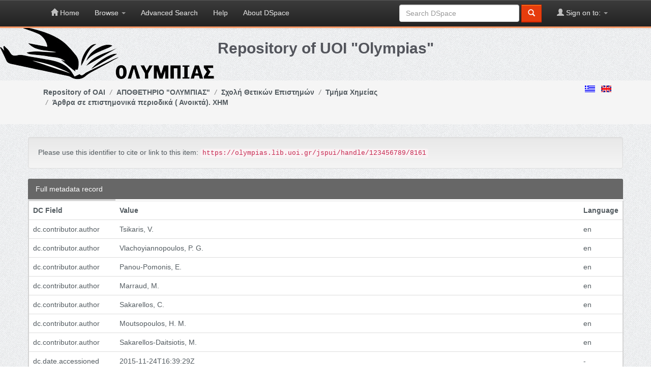

--- FILE ---
content_type: text/html;charset=UTF-8
request_url: https://olympias.lib.uoi.gr/jspui/handle/123456789/8161?mode=full
body_size: 9149
content:
















        

<!DOCTYPE html>
<html>
    <head>
        <title>Repository of UOI "Olympias": Immunoreactivity and conformation of the P-P-G-M-R-P-P repetitive epitope of the Sm autoantigen</title>
        <meta http-equiv="Content-Type" content="text/html; charset=UTF-8" />
        <meta name="Generator" content="DSpace 6.3" />
        <meta name="viewport" content="width=device-width, initial-scale=1.0">
        <link rel="shortcut icon" href="/jspui/favicon.ico" type="image/x-icon"/>
        <link rel="stylesheet" href="/jspui/static/css/jquery-ui-1.10.3.custom/redmond/jquery-ui-1.10.3.custom.css" type="text/css" />
        <link rel="stylesheet" href="/jspui/static/css/bootstrap/bootstrap.min.css" type="text/css" />
        <link rel="stylesheet" href="/jspui/static/css/bootstrap/bootstrap-theme.min.css" type="text/css" />
        <link rel="stylesheet" href="/jspui/static/css/bootstrap/dspace-theme.css" type="text/css" />

        <link href='http://fonts.googleapis.com/css?family=Open+Sans:400,700,600,800' rel='stylesheet' type='text/css'>
        <link href="//maxcdn.bootstrapcdn.com/font-awesome/4.2.0/css/font-awesome.min.css" rel="stylesheet">

        <link rel="stylesheet" href="/jspui/static/css/icomoon-social.css" type="text/css"/>
        <link rel="stylesheet" href="/jspui/static/css/main.css" type="text/css"/>
        <link rel="stylesheet" href="/jspui/static/css/main-tk.css" type="text/css"/>
        <link rel="stylesheet" href="/jspui/static/css/custom-test.css" type="text/css"/>
        <link rel="stylesheet" href="/jspui/static/css/first-test.css" type="text/css"/>
        <link rel="stylesheet" href="/jspui/static/css/custom.css" type="text/css"/>

        
        <link rel="search" type="application/opensearchdescription+xml" href="/jspui/open-search/description.xml" title="DSpace"/>
        
        
<link rel="schema.DCTERMS" href="http://purl.org/dc/terms/" />
<link rel="schema.DC" href="http://purl.org/dc/elements/1.1/" />
<meta name="DC.creator" content="Tsikaris, V." xml:lang="en" />
<meta name="DC.creator" content="Vlachoyiannopoulos, P. G." xml:lang="en" />
<meta name="DC.creator" content="Panou-Pomonis, E." xml:lang="en" />
<meta name="DC.creator" content="Marraud, M." xml:lang="en" />
<meta name="DC.creator" content="Sakarellos, C." xml:lang="en" />
<meta name="DC.creator" content="Moutsopoulos, H. M." xml:lang="en" />
<meta name="DC.creator" content="Sakarellos-Daitsiotis, M." xml:lang="en" />
<meta name="DCTERMS.dateAccepted" content="2015-11-24T16:39:29Z" scheme="DCTERMS.W3CDTF" />
<meta name="DCTERMS.available" content="2015-11-24T16:39:29Z" scheme="DCTERMS.W3CDTF" />
<meta name="DC.identifier" content="0367-8377" xml:lang="-" />
<meta name="DC.identifier" content="https://olympias.lib.uoi.gr/jspui/handle/123456789/8161" scheme="DCTERMS.URI" />
<meta name="DC.relation" content="Default Licence" xml:lang="-" />
<meta name="DC.subject" content="immunoreactive peptides" xml:lang="en" />
<meta name="DC.subject" content="peptide conformation, proline-rich peptides" xml:lang="en" />
<meta name="DC.subject" content="sm autoantigen" xml:lang="en" />
<meta name="DC.subject" content="systemic lupus-erythematosus" xml:lang="en" />
<meta name="DC.subject" content="connective-tissue disease" xml:lang="en" />
<meta name="DC.subject" content="molecular-dynamics" xml:lang="en" />
<meta name="DC.subject" content="dimethyl-sulfoxide" xml:lang="en" />
<meta name="DC.subject" content="residual water" xml:lang="en" />
<meta name="DC.subject" content="antibodies" xml:lang="en" />
<meta name="DC.subject" content="antigens" xml:lang="en" />
<meta name="DC.subject" content="nmr" xml:lang="en" />
<meta name="DC.subject" content="autoimmunity" xml:lang="en" />
<meta name="DC.subject" content="peptide" xml:lang="en" />
<meta name="DC.title" content="Immunoreactivity and conformation of the P-P-G-M-R-P-P repetitive epitope of the Sm autoantigen" xml:lang="en" />

<meta name="citation_keywords" content="immunoreactive peptides; peptide conformation, proline-rich peptides; sm autoantigen; systemic lupus-erythematosus; connective-tissue disease; molecular-dynamics; dimethyl-sulfoxide; residual water; antibodies; antigens; nmr; autoimmunity; peptide" />
<meta name="citation_title" content="Immunoreactivity and conformation of the P-P-G-M-R-P-P repetitive epitope of the Sm autoantigen" />
<meta name="citation_issn" content="0367-8377" />
<meta name="citation_author" content="Tsikaris, V." />
<meta name="citation_author" content="Vlachoyiannopoulos, P. G." />
<meta name="citation_author" content="Panou-Pomonis, E." />
<meta name="citation_author" content="Marraud, M." />
<meta name="citation_author" content="Sakarellos, C." />
<meta name="citation_author" content="Moutsopoulos, H. M." />
<meta name="citation_author" content="Sakarellos-Daitsiotis, M." />
<meta name="citation_date" content="1996" />
<meta name="citation_abstract_html_url" content="https://olympias.lib.uoi.gr/jspui/handle/123456789/8161" />

        

        <script type='text/javascript' src="/jspui/static/js/jquery/jquery-1.10.2.min.js"></script>
        <script type='text/javascript' src='/jspui/static/js/jquery/jquery-ui-1.10.3.custom.min.js'></script>
        <script type='text/javascript' src='/jspui/static/js/bootstrap/bootstrap.min.js'></script>
        <script type='text/javascript' src='/jspui/static/js/holder.js'></script>
        <script type="text/javascript" src="/jspui/utils.js"></script>
        <script type="text/javascript" src="/jspui/static/js/choice-support.js"> </script>
        


    
    


    


<!-- HTML5 shim and Respond.js IE8 support of HTML5 elements and media queries -->
<!--[if lt IE 9]>
  <script src="/jspui/static/js/html5shiv.js"></script>
  <script src="/jspui/static/js/respond.min.js"></script>
<![endif]-->
    </head>

    
    
    <body class="undernavigation">
<a class="sr-only" href="#content">Skip navigation</a>
<header class="navbar navbar-inverse navbar-fixed-top">
    
            <div class="container">
                

























       <div class="navbar-header">
         <button type="button" class="navbar-toggle" data-toggle="collapse" data-target=".navbar-collapse">
           <span class="icon-bar"></span>
           <span class="icon-bar"></span>
           <span class="icon-bar"></span>
         </button>
       </div>
       <nav class="collapse navbar-collapse bs-navbar-collapse" role="navigation">
         <ul class="nav navbar-nav">
           <li class=""><a href="/jspui/"><span class="glyphicon glyphicon-home"></span> Home</a></li>
                
           <li class="dropdown">
             <a href="#" class="dropdown-toggle" data-toggle="dropdown">Browse <b class="caret"></b></a>
             <ul class="dropdown-menu">
               <li><a href="/jspui/community-list">Communities<br/>&amp;&nbsp;Collections</a></li>
				<li class="divider"></li>
        <li class="dropdown-header">Browse Items by:</li>
				
				
				
				      			<li><a href="/jspui/browse?type=dateissued">Issue Date</a></li>
					
				      			<li><a href="/jspui/browse?type=author">Author</a></li>
					
				      			<li><a href="/jspui/browse?type=title">Title</a></li>
					
				      			<li><a href="/jspui/browse?type=subject">Subject</a></li>
					
				      			<li><a href="/jspui/browse?type=type">Item Type</a></li>
					
				    
				

            </ul>
          </li>
        <li><a href="/jspui/simple-search">Advanced Search</a></li>
        <li><a href="/jspui/help">Help</a></li>

        

        <li><a href="/jspui/help/about-index.html">About DSpace</a></li>
    </ul>

 
     
 
    
	 
      
       
        
 
    
     
 
      
        
                  
         
       
      
 
     
 
     
    
    
  
 
   
 
 
       <div class="nav navbar-nav navbar-right">
		<ul class="nav navbar-nav navbar-right">
         <li class="dropdown">
         
             <a href="#" class="dropdown-toggle" data-toggle="dropdown"><span class="glyphicon glyphicon-user"></span> Sign on to: <b class="caret"></b></a>
	             
             <ul class="dropdown-menu">
               <li><a href="/jspui/mydspace">My DSpace</a></li>
               <li><a href="/jspui/subscribe">Receive email<br/>updates</a></li>
               <li><a href="/jspui/profile">Edit Profile</a></li>
                <li><a href="/jspui/saved-search">Saved Searches</a></li>
                <li><a href="/jspui/favorites">Favorites</a></li>

		
             </ul>
           </li>
          </ul>
          
	
	<form method="get" action="/jspui/simple-search" class="navbar-form navbar-right">
	    <div class="form-group">
          <input type="text" class="form-control" placeholder="Search&nbsp;DSpace" name="query" id="tequery" size="25"/>
        </div>
        <button type="submit" class="btn btn-primary"><span class="glyphicon glyphicon-search"></span></button>

	</form></div>
    </nav>

            </div>

</header>

<div class="logo_en" style="display: flex; padding: 0 15px;">
    <div class="text-center" style="margin-top:10px; flex: 1;">
        <h1>
        Repository of UOI "Olympias"
        </h1>
    </div>
</div>

<main id="content" role="main">

    
        
            
            
        
        
        
    


                

<div class="section section-breadcrumbs" style="height:auto;">
    <div class="container">
        <div class="row">
            <div class="col-xs-8">
            



  



    
    

    
    
        
        

        
        
            
            



            
            
            



        
        
        

  

        




  
    <ol class="breadcrumb">
        
    <li><a href="/jspui/">Repository of OAI</a></li>
        
    <li><a href="/jspui/handle/123456789/27711">ΑΠΟΘΕΤΗΡΙΟ "ΟΛΥΜΠΙΑΣ"</a></li>
        
    <li><a href="/jspui/handle/123456789/249">Σχολή Θετικών Επιστημών</a></li>
        
    <li><a href="/jspui/handle/123456789/273">Τμήμα Χημείας</a></li>
        
    <li><a href="/jspui/handle/123456789/276">Άρθρα σε επιστημονικά περιοδικά ( Ανοικτά). ΧΗΜ</a></li>
        
    </ol>
            </div>
            <div class="col-xs-4 text-right">
                
                <form method="get" name="repost" action="">
                <input type ="hidden" name ="locale"/>
                </form>
                
                        <a class ="langChangeOn"
                        onclick="document.repost.locale.value='el';
                        document.repost.submit();">
                        <img width="20px" src="/jspui/static/img/custom/el.gif" alt="Ελληνικά" title="Ελληνικά"/>
                        </a> &nbsp;
                            
                        <a class ="langChangeOn"
                        onclick="document.repost.locale.value='en';
                        document.repost.submit();">
                        <img width="20px" src="/jspui/static/img/custom/en.gif" alt="English" title="English"/>
                        </a> &nbsp;
                            
            </div>
        </div>
    </div>
</div>




<div class="section">
<div class="container">
        <div class="row service-wrapper-row">









































		
		
		
		

                
                <div class="well">Please use this identifier to cite or link to this item:
                <code>https://olympias.lib.uoi.gr/jspui/handle/123456789/8161</code></div>



    
    <div class="panel panel-info"><div class="panel-heading">Full metadata record</div>
<table class="panel-body table itemDisplayTable">
<tr><th id="s1" class="standard">DC Field</th><th id="s2" class="standard">Value</th><th id="s3" class="standard">Language</th></tr>
<tr><td headers="s1" class="metadataFieldLabel">dc.contributor.author</td><td headers="s2" class="metadataFieldValue">Tsikaris,&#x20;V.</td><td headers="s3" class="metadataFieldValue">en</td></tr>
<tr><td headers="s1" class="metadataFieldLabel">dc.contributor.author</td><td headers="s2" class="metadataFieldValue">Vlachoyiannopoulos,&#x20;P.&#x20;G.</td><td headers="s3" class="metadataFieldValue">en</td></tr>
<tr><td headers="s1" class="metadataFieldLabel">dc.contributor.author</td><td headers="s2" class="metadataFieldValue">Panou-Pomonis,&#x20;E.</td><td headers="s3" class="metadataFieldValue">en</td></tr>
<tr><td headers="s1" class="metadataFieldLabel">dc.contributor.author</td><td headers="s2" class="metadataFieldValue">Marraud,&#x20;M.</td><td headers="s3" class="metadataFieldValue">en</td></tr>
<tr><td headers="s1" class="metadataFieldLabel">dc.contributor.author</td><td headers="s2" class="metadataFieldValue">Sakarellos,&#x20;C.</td><td headers="s3" class="metadataFieldValue">en</td></tr>
<tr><td headers="s1" class="metadataFieldLabel">dc.contributor.author</td><td headers="s2" class="metadataFieldValue">Moutsopoulos,&#x20;H.&#x20;M.</td><td headers="s3" class="metadataFieldValue">en</td></tr>
<tr><td headers="s1" class="metadataFieldLabel">dc.contributor.author</td><td headers="s2" class="metadataFieldValue">Sakarellos-Daitsiotis,&#x20;M.</td><td headers="s3" class="metadataFieldValue">en</td></tr>
<tr><td headers="s1" class="metadataFieldLabel">dc.date.accessioned</td><td headers="s2" class="metadataFieldValue">2015-11-24T16:39:29Z</td><td headers="s3" class="metadataFieldValue">-</td></tr>
<tr><td headers="s1" class="metadataFieldLabel">dc.date.available</td><td headers="s2" class="metadataFieldValue">2015-11-24T16:39:29Z</td><td headers="s3" class="metadataFieldValue">-</td></tr>
<tr><td headers="s1" class="metadataFieldLabel">dc.identifier.issn</td><td headers="s2" class="metadataFieldValue">0367-8377</td><td headers="s3" class="metadataFieldValue">-</td></tr>
<tr><td headers="s1" class="metadataFieldLabel">dc.identifier.uri</td><td headers="s2" class="metadataFieldValue">https:&#x2F;&#x2F;olympias.lib.uoi.gr&#x2F;jspui&#x2F;handle&#x2F;123456789&#x2F;8161</td><td headers="s3" class="metadataFieldValue">-</td></tr>
<tr><td headers="s1" class="metadataFieldLabel">dc.rights</td><td headers="s2" class="metadataFieldValue">Default&#x20;Licence</td><td headers="s3" class="metadataFieldValue">-</td></tr>
<tr><td headers="s1" class="metadataFieldLabel">dc.subject</td><td headers="s2" class="metadataFieldValue">immunoreactive&#x20;peptides</td><td headers="s3" class="metadataFieldValue">en</td></tr>
<tr><td headers="s1" class="metadataFieldLabel">dc.subject</td><td headers="s2" class="metadataFieldValue">peptide&#x20;conformation,&#x20;proline-rich&#x20;peptides</td><td headers="s3" class="metadataFieldValue">en</td></tr>
<tr><td headers="s1" class="metadataFieldLabel">dc.subject</td><td headers="s2" class="metadataFieldValue">sm&#x20;autoantigen</td><td headers="s3" class="metadataFieldValue">en</td></tr>
<tr><td headers="s1" class="metadataFieldLabel">dc.subject</td><td headers="s2" class="metadataFieldValue">systemic&#x20;lupus-erythematosus</td><td headers="s3" class="metadataFieldValue">en</td></tr>
<tr><td headers="s1" class="metadataFieldLabel">dc.subject</td><td headers="s2" class="metadataFieldValue">connective-tissue&#x20;disease</td><td headers="s3" class="metadataFieldValue">en</td></tr>
<tr><td headers="s1" class="metadataFieldLabel">dc.subject</td><td headers="s2" class="metadataFieldValue">molecular-dynamics</td><td headers="s3" class="metadataFieldValue">en</td></tr>
<tr><td headers="s1" class="metadataFieldLabel">dc.subject</td><td headers="s2" class="metadataFieldValue">dimethyl-sulfoxide</td><td headers="s3" class="metadataFieldValue">en</td></tr>
<tr><td headers="s1" class="metadataFieldLabel">dc.subject</td><td headers="s2" class="metadataFieldValue">residual&#x20;water</td><td headers="s3" class="metadataFieldValue">en</td></tr>
<tr><td headers="s1" class="metadataFieldLabel">dc.subject</td><td headers="s2" class="metadataFieldValue">antibodies</td><td headers="s3" class="metadataFieldValue">en</td></tr>
<tr><td headers="s1" class="metadataFieldLabel">dc.subject</td><td headers="s2" class="metadataFieldValue">antigens</td><td headers="s3" class="metadataFieldValue">en</td></tr>
<tr><td headers="s1" class="metadataFieldLabel">dc.subject</td><td headers="s2" class="metadataFieldValue">nmr</td><td headers="s3" class="metadataFieldValue">en</td></tr>
<tr><td headers="s1" class="metadataFieldLabel">dc.subject</td><td headers="s2" class="metadataFieldValue">autoimmunity</td><td headers="s3" class="metadataFieldValue">en</td></tr>
<tr><td headers="s1" class="metadataFieldLabel">dc.subject</td><td headers="s2" class="metadataFieldValue">peptide</td><td headers="s3" class="metadataFieldValue">en</td></tr>
<tr><td headers="s1" class="metadataFieldLabel">dc.title</td><td headers="s2" class="metadataFieldValue">Immunoreactivity&#x20;and&#x20;conformation&#x20;of&#x20;the&#x20;P-P-G-M-R-P-P&#x20;repetitive&#x20;epitope&#x20;of&#x20;the&#x20;Sm&#x20;autoantigen</td><td headers="s3" class="metadataFieldValue">en</td></tr>
<tr><td headers="s1" class="metadataFieldLabel">heal.type</td><td headers="s2" class="metadataFieldValue">journalArticle</td><td headers="s3" class="metadataFieldValue">-</td></tr>
<tr><td headers="s1" class="metadataFieldLabel">heal.type.en</td><td headers="s2" class="metadataFieldValue">Journal&#x20;article</td><td headers="s3" class="metadataFieldValue">en</td></tr>
<tr><td headers="s1" class="metadataFieldLabel">heal.type.el</td><td headers="s2" class="metadataFieldValue">Άρθρο&#x20;Περιοδικού</td><td headers="s3" class="metadataFieldValue">el</td></tr>
<tr><td headers="s1" class="metadataFieldLabel">heal.identifier.secondary</td><td headers="s2" class="metadataFieldValue">&lt;Go&#x20;to&#x20;ISI&gt;:&#x2F;&#x2F;A1996VR18100003</td><td headers="s3" class="metadataFieldValue">-</td></tr>
<tr><td headers="s1" class="metadataFieldLabel">heal.identifier.secondary</td><td headers="s2" class="metadataFieldValue">http:&#x2F;&#x2F;onlinelibrary.wiley.com&#x2F;store&#x2F;10.1111&#x2F;j.1399-3011.1996.tb00848.x&#x2F;asset&#x2F;j.1399-3011.1996.tb00848.x.pdf?v=1&amp;t=h0e0v5dv&amp;s=3e75c9b5ba7caa475a63a84e79912cacdbdb82fe</td><td headers="s3" class="metadataFieldValue">-</td></tr>
<tr><td headers="s1" class="metadataFieldLabel">heal.language</td><td headers="s2" class="metadataFieldValue">en</td><td headers="s3" class="metadataFieldValue">-</td></tr>
<tr><td headers="s1" class="metadataFieldLabel">heal.access</td><td headers="s2" class="metadataFieldValue">campus</td><td headers="s3" class="metadataFieldValue">-</td></tr>
<tr><td headers="s1" class="metadataFieldLabel">heal.recordProvider</td><td headers="s2" class="metadataFieldValue">Πανεπιστήμιο&#x20;Ιωαννίνων.&#x20;Σχολή&#x20;Θετικών&#x20;Επιστημών.&#x20;Τμήμα&#x20;Χημείας</td><td headers="s3" class="metadataFieldValue">el</td></tr>
<tr><td headers="s1" class="metadataFieldLabel">heal.publicationDate</td><td headers="s2" class="metadataFieldValue">1996</td><td headers="s3" class="metadataFieldValue">-</td></tr>
<tr><td headers="s1" class="metadataFieldLabel">heal.abstract</td><td headers="s2" class="metadataFieldValue">Anti-Sm&#x20;antibodies&#x20;are&#x20;usually&#x20;considered&#x20;highly&#x20;specific&#x20;for&#x20;systemic&#x20;lupus&#x20;erythematosus&#x20;(SLE),&#x20;while&#x20;anti-U1&#x20;RNP&#x20;antibodies&#x20;are&#x20;found&#x20;in&#x20;high&#x20;titers&#x20;in&#x20;patients&#x20;with&#x20;mixed&#x20;connective&#x20;tissue&#x20;disease&#x20;(MCTD).&#x20;The&#x20;sequence&#x20;P-1-P-G-M-R-P-P-7,&#x20;present&#x20;in&#x20;three&#x20;copies&#x20;in&#x20;the&#x20;Sm&#x20;(U1-U6&#x20;RNA-protein&#x20;complex)&#x20;autoantigen,&#x20;is&#x20;an&#x20;important&#x20;functional&#x20;domain&#x20;of&#x20;the&#x20;antigenic&#x20;determinants.&#x20;The&#x20;immunoreactivity&#x20;of&#x20;this&#x20;proline-rich&#x20;repetitive&#x20;epitope&#x20;was&#x20;investigated&#x20;by&#x20;testing&#x20;sera&#x20;with&#x20;various&#x20;autoantibody&#x20;specificities&#x20;for&#x20;reactivity&#x20;against&#x20;this&#x20;epitope,&#x20;as&#x20;well&#x20;as&#x20;its&#x20;conformational&#x20;properties&#x20;by&#x20;means&#x20;of&#x20;1D&#x20;and&#x20;2D&#x20;(1)HNMR&#x20;spectroscopy.&#x20;It&#x20;was&#x20;found&#x20;that&#x20;the&#x20;P-P-G-M-R-P-P&#x20;epitope&#x20;is&#x20;recognized&#x20;mainly&#x20;by&#x20;anti-U1RNP&#x20;and&#x2F;or&#x20;anti-Sm&#x20;positive&#x20;sera,&#x20;but&#x20;also&#x20;by&#x20;anti-Ro(SSA)&#x20;(hY1RNA-protein&#x20;complex)&#x20;and&#x20;anti-La(SSB)&#x20;(hY1RNA-protein&#x20;complex)&#x20;positive&#x20;sera,&#x20;although&#x20;these&#x20;sera&#x20;are&#x20;negative&#x20;for&#x20;anti-U1RNP&#x20;and&#x20;anti-Sm.&#x20;Conformational&#x20;analysis&#x20;of&#x20;the&#x20;proline-rich&#x20;epitope&#x20;in&#x20;DMSO-d(6)&#x20;solution&#x20;obtained&#x20;from&#x20;lyophilized&#x20;aqueous&#x20;solution&#x20;at&#x20;pH&#x20;5&#x20;showed&#x20;the&#x20;presence&#x20;of&#x20;at&#x20;least&#x20;three&#x20;conformers.&#x20;The&#x20;main&#x20;conformer&#x20;A&#x20;(62%)&#x20;is&#x20;stabilized&#x20;by&#x20;an&#x20;ionic&#x20;interaction&#x20;between&#x20;the&#x20;guanidinium&#x20;and&#x20;the&#x20;C-terminal&#x20;carboxylate&#x20;groups,&#x20;and&#x20;the&#x20;Pro(6)-Pro(7)&#x20;peptide&#x20;bond&#x20;adopts&#x20;the&#x20;cis&#x20;form.&#x20;A&#x20;type&#x20;II&#x20;beta-turn&#x20;is&#x20;also&#x20;present&#x20;in&#x20;the&#x20;N-terminal&#x20;sequence&#x20;(Pro(1)-Pro-Gly-Met(4)-)&#x20;of&#x20;this&#x20;conformer.&#x20;Conformer&#x20;B&#x20;(21%)&#x20;is&#x20;also&#x20;stabilized&#x20;by&#x20;a&#x20;similar&#x20;ionic&#x20;interaction,&#x20;as&#x20;in&#x20;conformer&#x20;A,&#x20;while&#x20;the&#x20;NMR&#x20;data&#x20;indicate&#x20;the&#x20;absence&#x20;of&#x20;a&#x20;folded&#x20;structure&#x20;in&#x20;the&#x20;N-terminal&#x20;tetrapeptide&#x20;of&#x20;this&#x20;conformer.&#x20;Conformer&#x20;C&#x20;(17%)&#x20;adopts&#x20;a&#x20;completely&#x20;extended&#x20;structure.&#x20;The&#x20;multiple&#x20;conformers&#x20;of&#x20;the&#x20;P-P-G-M-R-P-P&#x20;may&#x20;offer&#x20;some&#x20;explanation&#x20;for&#x20;the&#x20;reactivity&#x20;of&#x20;sera&#x20;with&#x20;various&#x20;autoantibody&#x20;specificities&#x20;against&#x20;this&#x20;epitope.&#x20;(C)&#x20;Munksgaard&#x20;1996.</td><td headers="s3" class="metadataFieldValue">en</td></tr>
<tr><td headers="s1" class="metadataFieldLabel">heal.publisher</td><td headers="s2" class="metadataFieldValue">Munksgaard&#x20;Int&#x20;Publ&#x20;Ltd.</td><td headers="s3" class="metadataFieldValue">en</td></tr>
<tr><td headers="s1" class="metadataFieldLabel">heal.journalName</td><td headers="s2" class="metadataFieldValue">International&#x20;Journal&#x20;of&#x20;Peptide&#x20;and&#x20;Protein&#x20;Research</td><td headers="s3" class="metadataFieldValue">en</td></tr>
<tr><td headers="s1" class="metadataFieldLabel">heal.journalType</td><td headers="s2" class="metadataFieldValue">peer&#x20;reviewed</td><td headers="s3" class="metadataFieldValue">-</td></tr>
<tr><td headers="s1" class="metadataFieldLabel">heal.fullTextAvailability</td><td headers="s2" class="metadataFieldValue">TRUE</td><td headers="s3" class="metadataFieldValue">-</td></tr>
<tr><td class="metadataFieldLabel">Appears in Collections:</td><td class="metadataFieldValue"colspan="2"><a href="/jspui/handle/123456789/276">Άρθρα σε επιστημονικά περιοδικά ( Ανοικτά). ΧΗΜ</a><br/></td></tr>
</table></div><br/>
<div class='text-center'><a class="btn btn-default" href="/jspui/handle/123456789/8161?mode=simple">Show simple item record</a></div>
<div class="panel panel-info"><div class="panel-heading">Files in This Item:</div>
<table class="table panel-body"><tr><th id="t1" class="standard">File</th>
<th id="t2" class="standard">Description</th>
<th id="t3" class="standard">Size</th><th id="t4" class="standard">Format</th><th>&nbsp;</th></tr>
<tr><td headers="t1" class="standard break-all"><a target="_blank" href="/jspui/bitstream/123456789/8161/1/Tsikaris-1996-Immunoreactivity%20and.pdf">Tsikaris-1996-Immunoreactivity and.pdf</a></td><td headers="t2" class="standard break-all"></td><td headers="t3" class="standard">721.17 kB</td><td headers="t4" class="standard">Adobe PDF</td><td class="standard" align="center"><a class="btn btn-primary" target="_blank" href="/jspui/bitstream/123456789/8161/1/Tsikaris-1996-Immunoreactivity%20and.pdf">View/Open</a>&nbsp;<a class="btn btn-success" href="/jspui/request-item?handle=123456789/8161&bitstream-id=a1c79879-4d20-4f7f-9f63-c074cadf314f"><span class="glyphicon glyphicon-lock"> </span>&nbsp; Request a copy</a></td></tr></table>
</div>

<div class="container row">


    <a class="btn btn-default" href="/jspui/handle/123456789/8161?mode=simple">
        Show simple item record
    </a>


    <a class="statisticsLink  btn btn-primary" href="/jspui/handle/123456789/8161/statistics"><span class="glyphicon glyphicon-stats">&nbsp;</span>  </a>

    

</div>
<br/>
    

<br/>
    

    <p class="submitFormHelp alert alert-info">This item is licensed under a <a href="http://creativecommons.org/licenses/by-nc-nd/4.0/">Creative Commons License</a>
    <a href="http://creativecommons.org/licenses/by-nc-nd/4.0/"><img src="/jspui/image/cc-somerights.gif" border="0" alt="Creative Commons" style="margin-top: -5px;" class="pull-right"/></a>
    </p>
    <!--
    <?xml version="1.0" encoding="UTF-8"?>
<rdf:RDF xmlns:rdf="http://www.w3.org/1999/02/22-rdf-syntax-ns#" xmlns:cc="http://creativecommons.org/ns#">
<cc:Work rdf:about="">
<cc:license rdf:resource="http://creativecommons.org/licenses/by-nc-nd/4.0/"/>
</cc:Work>
<cc:License rdf:about="http://creativecommons.org/licenses/by-nc-nd/4.0/">
    <cc:licenseClass xmlns:foaf="http://xmlns.com/foaf/0.1/" xmlns:dc="http://purl.org/dc/elements/1.1/" xmlns:dcq="http://purl.org/dc/terms/" rdf:resource="http://creativecommons.org/license/"/>
    <cc:prohibits xmlns:foaf="http://xmlns.com/foaf/0.1/" xmlns:dc="http://purl.org/dc/elements/1.1/" xmlns:dcq="http://purl.org/dc/terms/" rdf:resource="http://creativecommons.org/ns#CommercialUse"/>
    <foaf:logo xmlns:foaf="http://xmlns.com/foaf/0.1/" xmlns:dc="http://purl.org/dc/elements/1.1/" xmlns:dcq="http://purl.org/dc/terms/" rdf:resource="http://i.creativecommons.org/l/by-nc-nd/4.0/80x15.png"/>
    <foaf:logo xmlns:foaf="http://xmlns.com/foaf/0.1/" xmlns:dc="http://purl.org/dc/elements/1.1/" xmlns:dcq="http://purl.org/dc/terms/" rdf:resource="http://i.creativecommons.org/l/by-nc-nd/4.0/88x31.png"/>
    <dc:creator xmlns:dc="http://purl.org/dc/elements/1.1/" xmlns:foaf="http://xmlns.com/foaf/0.1/" xmlns:dcq="http://purl.org/dc/terms/" rdf:resource="http://creativecommons.org"/>
    <dcq:hasVersion xmlns:dcq="http://purl.org/dc/terms/" xmlns:foaf="http://xmlns.com/foaf/0.1/" xmlns:dc="http://purl.org/dc/elements/1.1/">4.0</dcq:hasVersion>
    <dc:identifier xmlns:dc="http://purl.org/dc/elements/1.1/" xmlns:foaf="http://xmlns.com/foaf/0.1/" xmlns:dcq="http://purl.org/dc/terms/">by-nc-nd</dc:identifier>
    <cc:requires xmlns:foaf="http://xmlns.com/foaf/0.1/" xmlns:dc="http://purl.org/dc/elements/1.1/" xmlns:dcq="http://purl.org/dc/terms/" rdf:resource="http://creativecommons.org/ns#Attribution"/>
    <cc:requires xmlns:foaf="http://xmlns.com/foaf/0.1/" xmlns:dc="http://purl.org/dc/elements/1.1/" xmlns:dcq="http://purl.org/dc/terms/" rdf:resource="http://creativecommons.org/ns#Notice"/>
    <cc:permits xmlns:foaf="http://xmlns.com/foaf/0.1/" xmlns:dc="http://purl.org/dc/elements/1.1/" xmlns:dcq="http://purl.org/dc/terms/" rdf:resource="http://creativecommons.org/ns#Distribution"/>
    <cc:permits xmlns:foaf="http://xmlns.com/foaf/0.1/" xmlns:dc="http://purl.org/dc/elements/1.1/" xmlns:dcq="http://purl.org/dc/terms/" rdf:resource="http://creativecommons.org/ns#Reproduction"/>
    <cc:legalcode xmlns:foaf="http://xmlns.com/foaf/0.1/" xmlns:dc="http://purl.org/dc/elements/1.1/" xmlns:dcq="http://purl.org/dc/terms/" rdf:resource="http://creativecommons.org/licenses/by-nc-nd/4.0/legalcode"/>
    <dc:title xmlns:dc="http://purl.org/dc/elements/1.1/" xmlns:foaf="http://xmlns.com/foaf/0.1/" xmlns:dcq="http://purl.org/dc/terms/" xml:lang="da">Navngivelse-IkkeKommerciel-IngenBearbejdelse 4.0 International</dc:title>
    <dc:title xmlns:dc="http://purl.org/dc/elements/1.1/" xmlns:foaf="http://xmlns.com/foaf/0.1/" xmlns:dcq="http://purl.org/dc/terms/" xml:lang="es-pe">Reconocimiento-NoComercial-SinObraDerivada 4.0 Internacional</dc:title>
    <dc:title xmlns:dc="http://purl.org/dc/elements/1.1/" xmlns:foaf="http://xmlns.com/foaf/0.1/" xmlns:dcq="http://purl.org/dc/terms/" xml:lang="es">Atribución-NoComercial-SinDerivadas 4.0 Internacional</dc:title>
    <dc:title xmlns:dc="http://purl.org/dc/elements/1.1/" xmlns:foaf="http://xmlns.com/foaf/0.1/" xmlns:dcq="http://purl.org/dc/terms/" xml:lang="kk">Attribution-NonCommercial-NoDerivatives 4.0 International</dc:title>
    <dc:title xmlns:dc="http://purl.org/dc/elements/1.1/" xmlns:foaf="http://xmlns.com/foaf/0.1/" xmlns:dcq="http://purl.org/dc/terms/" xml:lang="gl">Recoñecemento-NonComercial-SenObraDerivada 4.0 Internacional</dc:title>
    <dc:title xmlns:dc="http://purl.org/dc/elements/1.1/" xmlns:foaf="http://xmlns.com/foaf/0.1/" xmlns:dcq="http://purl.org/dc/terms/" xml:lang="et">Autorile viitamine + Mitteäriline eesmärk + Tuletatud teoste keeld 4.0 Rahvusvaheline</dc:title>
    <dc:title xmlns:dc="http://purl.org/dc/elements/1.1/" xmlns:foaf="http://xmlns.com/foaf/0.1/" xmlns:dcq="http://purl.org/dc/terms/" xml:lang="en">Attribution-NonCommercial-NoDerivatives 4.0 International</dc:title>
    <dc:title xmlns:dc="http://purl.org/dc/elements/1.1/" xmlns:foaf="http://xmlns.com/foaf/0.1/" xmlns:dcq="http://purl.org/dc/terms/" xml:lang="ast">Attribution-NonCommercial-NoDerivatives 4.0 International</dc:title>
    <dc:title xmlns:dc="http://purl.org/dc/elements/1.1/" xmlns:foaf="http://xmlns.com/foaf/0.1/" xmlns:dcq="http://purl.org/dc/terms/" xml:lang="te">Attribution-NonCommercial-NoDerivatives 4.0 అంతర్జాతీయం</dc:title>
    <dc:title xmlns:dc="http://purl.org/dc/elements/1.1/" xmlns:foaf="http://xmlns.com/foaf/0.1/" xmlns:dcq="http://purl.org/dc/terms/" xml:lang="es-ar">Atribución-NoComercial-SinDerivadas 4.0 Internacional</dc:title>
    <dc:title xmlns:dc="http://purl.org/dc/elements/1.1/" xmlns:foaf="http://xmlns.com/foaf/0.1/" xmlns:dcq="http://purl.org/dc/terms/" xml:lang="uk">Із зазначенням авторства - Некомерційна - Без похідних творів 4.0 Міжнародна</dc:title>
    <dc:title xmlns:dc="http://purl.org/dc/elements/1.1/" xmlns:foaf="http://xmlns.com/foaf/0.1/" xmlns:dcq="http://purl.org/dc/terms/" xml:lang="pl">Uznanie autorstwa-Użycie niekomercyjne-Bez utworów zależnych 4.0 Międzynarodowe</dc:title>
    <dc:title xmlns:dc="http://purl.org/dc/elements/1.1/" xmlns:foaf="http://xmlns.com/foaf/0.1/" xmlns:dcq="http://purl.org/dc/terms/" xml:lang="hr">Imenovanje-Nekomercijalno-Bez prerada 4.0 međunarodni sporazumi</dc:title>
    <dc:title xmlns:dc="http://purl.org/dc/elements/1.1/" xmlns:foaf="http://xmlns.com/foaf/0.1/" xmlns:dcq="http://purl.org/dc/terms/" xml:lang="en-gb">Attribution-NonCommercial-NoDerivatives 4.0 International</dc:title>
    <dc:title xmlns:dc="http://purl.org/dc/elements/1.1/" xmlns:foaf="http://xmlns.com/foaf/0.1/" xmlns:dcq="http://purl.org/dc/terms/" xml:lang="it-ch">Attribuzione - Non commerciale - Non opere derivate 4.0 Internazionale</dc:title>
    <dc:title xmlns:dc="http://purl.org/dc/elements/1.1/" xmlns:foaf="http://xmlns.com/foaf/0.1/" xmlns:dcq="http://purl.org/dc/terms/" xml:lang="fr-ca">Paternité - Pas d'Utilisation Commerciale - Pas de Modification 4.0 Ceci peut être votre site web principal ou la page d’informations vous concernant sur une plate forme d’hébergement, comme Flickr Commons.</dc:title>
    <dc:title xmlns:dc="http://purl.org/dc/elements/1.1/" xmlns:foaf="http://xmlns.com/foaf/0.1/" xmlns:dcq="http://purl.org/dc/terms/" xml:lang="zh-tw">姓名標示-非商業性-禁止改作 4.0 國際</dc:title>
    <dc:title xmlns:dc="http://purl.org/dc/elements/1.1/" xmlns:foaf="http://xmlns.com/foaf/0.1/" xmlns:dcq="http://purl.org/dc/terms/" xml:lang="fa">Attribution-NonCommercial-NoDerivatives 4.0 International</dc:title>
    <dc:title xmlns:dc="http://purl.org/dc/elements/1.1/" xmlns:foaf="http://xmlns.com/foaf/0.1/" xmlns:dcq="http://purl.org/dc/terms/" xml:lang="ms">Pengiktirafan-BukanKomersial-TiadaTerbitan 4.0 International</dc:title>
    <dc:title xmlns:dc="http://purl.org/dc/elements/1.1/" xmlns:foaf="http://xmlns.com/foaf/0.1/" xmlns:dcq="http://purl.org/dc/terms/" xml:lang="en-us">Attribution-NonCommercial-NoDerivatives 4.0 International</dc:title>
    <dc:title xmlns:dc="http://purl.org/dc/elements/1.1/" xmlns:foaf="http://xmlns.com/foaf/0.1/" xmlns:dcq="http://purl.org/dc/terms/" xml:lang="ml">Attribution-NonCommercial-NoDerivatives 4.0 അന്തർദേശീയം</dc:title>
    <dc:title xmlns:dc="http://purl.org/dc/elements/1.1/" xmlns:foaf="http://xmlns.com/foaf/0.1/" xmlns:dcq="http://purl.org/dc/terms/" xml:lang="as">Attribution-NonCommercial-NoDerivatives 4.0 International</dc:title>
    <dc:title xmlns:dc="http://purl.org/dc/elements/1.1/" xmlns:foaf="http://xmlns.com/foaf/0.1/" xmlns:dcq="http://purl.org/dc/terms/" xml:lang="sl">Priznanje avtorstva-Nekomercialno-Brez predelav 4.0 International</dc:title>
    <dc:title xmlns:dc="http://purl.org/dc/elements/1.1/" xmlns:foaf="http://xmlns.com/foaf/0.1/" xmlns:dcq="http://purl.org/dc/terms/" xml:lang="zu">Qaphela Umnikazi-Ungayisebenziseli Ezentengiselwano-Ungasuseli lutho kulokhu 4.0 International</dc:title>
    <dc:title xmlns:dc="http://purl.org/dc/elements/1.1/" xmlns:foaf="http://xmlns.com/foaf/0.1/" xmlns:dcq="http://purl.org/dc/terms/" xml:lang="az">Attribution-NonCommercial-NoDerivatives 4.0 International</dc:title>
    <dc:title xmlns:dc="http://purl.org/dc/elements/1.1/" xmlns:foaf="http://xmlns.com/foaf/0.1/" xmlns:dcq="http://purl.org/dc/terms/" xml:lang="is">Tilvísun-EkkiÁgóðaskyni-EnginAfleidd 4.0 Alþjóðlegt</dc:title>
    <dc:title xmlns:dc="http://purl.org/dc/elements/1.1/" xmlns:foaf="http://xmlns.com/foaf/0.1/" xmlns:dcq="http://purl.org/dc/terms/" xml:lang="de">Namensnennung-NichtKommerziell-KeineBearbeitung 4.0 International</dc:title>
    <dc:title xmlns:dc="http://purl.org/dc/elements/1.1/" xmlns:foaf="http://xmlns.com/foaf/0.1/" xmlns:dcq="http://purl.org/dc/terms/" xml:lang="mn">Attribution-NonCommercial-NoDerivatives 4.0 International</dc:title>
    <dc:title xmlns:dc="http://purl.org/dc/elements/1.1/" xmlns:foaf="http://xmlns.com/foaf/0.1/" xmlns:dcq="http://purl.org/dc/terms/" xml:lang="si-lk">Attribution-NonCommercial-NoDerivatives 4.0 ජාත්‍යන්තර</dc:title>
    <dc:title xmlns:dc="http://purl.org/dc/elements/1.1/" xmlns:foaf="http://xmlns.com/foaf/0.1/" xmlns:dcq="http://purl.org/dc/terms/" xml:lang="it">Attribuzione - Non commerciale - Non opere derivate 4.0 Internazionale</dc:title>
    <dc:title xmlns:dc="http://purl.org/dc/elements/1.1/" xmlns:foaf="http://xmlns.com/foaf/0.1/" xmlns:dcq="http://purl.org/dc/terms/" xml:lang="no">Navngivelse-Ikkekommersiell-IngenBearbeidelse 4.0 Internasjonal</dc:title>
    <dc:title xmlns:dc="http://purl.org/dc/elements/1.1/" xmlns:foaf="http://xmlns.com/foaf/0.1/" xmlns:dcq="http://purl.org/dc/terms/" xml:lang="oci-es">Attribution-NonCommercial-NoDerivatives 4.0 International</dc:title>
    <dc:title xmlns:dc="http://purl.org/dc/elements/1.1/" xmlns:foaf="http://xmlns.com/foaf/0.1/" xmlns:dcq="http://purl.org/dc/terms/" xml:lang="sr">Ауторство-Некомерцијално-Без прерада 4.0 International</dc:title>
    <dc:title xmlns:dc="http://purl.org/dc/elements/1.1/" xmlns:foaf="http://xmlns.com/foaf/0.1/" xmlns:dcq="http://purl.org/dc/terms/" xml:lang="fr-ch">Paternité - Pas d'Utilisation Commerciale - Pas de Modification 4.0 Ceci peut être votre site web principal ou la page d’informations vous concernant sur une plate forme d’hébergement, comme Flickr Commons.</dc:title>
    <dc:title xmlns:dc="http://purl.org/dc/elements/1.1/" xmlns:foaf="http://xmlns.com/foaf/0.1/" xmlns:dcq="http://purl.org/dc/terms/" xml:lang="th">แสดงที่มา-ไม่ใช้เพื่อการค้า-ไม่ดัดแปลง 4.0 International</dc:title>
    <dc:title xmlns:dc="http://purl.org/dc/elements/1.1/" xmlns:foaf="http://xmlns.com/foaf/0.1/" xmlns:dcq="http://purl.org/dc/terms/" xml:lang="pt">Atribuição-NãoComercial-SemDerivados 4.0 Internacional</dc:title>
    <dc:title xmlns:dc="http://purl.org/dc/elements/1.1/" xmlns:foaf="http://xmlns.com/foaf/0.1/" xmlns:dcq="http://purl.org/dc/terms/" xml:lang="ka">ავტორობის მითითებით–არაკომერციული გამოყენბისათვის–გადამუშავების გარეშე 4.0 International</dc:title>
    <dc:title xmlns:dc="http://purl.org/dc/elements/1.1/" xmlns:foaf="http://xmlns.com/foaf/0.1/" xmlns:dcq="http://purl.org/dc/terms/" xml:lang="de-ch">Namensnennung-NichtKommerziell-KeineBearbeitung 4.0 International</dc:title>
    <dc:title xmlns:dc="http://purl.org/dc/elements/1.1/" xmlns:foaf="http://xmlns.com/foaf/0.1/" xmlns:dcq="http://purl.org/dc/terms/" xml:lang="hu">Nevezd meg! - Ne add el! - Ne változtasd! 4.0 Nemzetközi</dc:title>
    <dc:title xmlns:dc="http://purl.org/dc/elements/1.1/" xmlns:foaf="http://xmlns.com/foaf/0.1/" xmlns:dcq="http://purl.org/dc/terms/" xml:lang="fi">Nimeä-Ei muutoksia-Epäkaupallinen 4.0 Kansainvälinen</dc:title>
    <dc:title xmlns:dc="http://purl.org/dc/elements/1.1/" xmlns:foaf="http://xmlns.com/foaf/0.1/" xmlns:dcq="http://purl.org/dc/terms/" xml:lang="ro">Atribuire-Necomercial-FărăModificări 4.0 Internațional</dc:title>
    <dc:title xmlns:dc="http://purl.org/dc/elements/1.1/" xmlns:foaf="http://xmlns.com/foaf/0.1/" xmlns:dcq="http://purl.org/dc/terms/" xml:lang="af">Erkenning-NieKommersieel-GeenAfleidings 4.0 International</dc:title>
    <dc:title xmlns:dc="http://purl.org/dc/elements/1.1/" xmlns:foaf="http://xmlns.com/foaf/0.1/" xmlns:dcq="http://purl.org/dc/terms/" xml:lang="bn">Attribution-NonCommercial-NoDerivatives 4.0 International</dc:title>
    <dc:title xmlns:dc="http://purl.org/dc/elements/1.1/" xmlns:foaf="http://xmlns.com/foaf/0.1/" xmlns:dcq="http://purl.org/dc/terms/" xml:lang="tr">Attribution-Gayriticari-NoDerivatives 4.0 Uluslararası</dc:title>
    <dc:title xmlns:dc="http://purl.org/dc/elements/1.1/" xmlns:foaf="http://xmlns.com/foaf/0.1/" xmlns:dcq="http://purl.org/dc/terms/" xml:lang="ca">Reconeixement-NoComercial-SenseObraDerivada 4.0 Internacional</dc:title>
    <dc:title xmlns:dc="http://purl.org/dc/elements/1.1/" xmlns:foaf="http://xmlns.com/foaf/0.1/" xmlns:dcq="http://purl.org/dc/terms/" xml:lang="vi">Ghi nhận công của tác giả - Phi thương mại - Không phái sinh  4.0 Quốc tế</dc:title>
    <dc:title xmlns:dc="http://purl.org/dc/elements/1.1/" xmlns:foaf="http://xmlns.com/foaf/0.1/" xmlns:dcq="http://purl.org/dc/terms/" xml:lang="pt-br">Atribuição-NãoComercial-SemDerivados 4.0 Internacional</dc:title>
    <dc:title xmlns:dc="http://purl.org/dc/elements/1.1/" xmlns:foaf="http://xmlns.com/foaf/0.1/" xmlns:dcq="http://purl.org/dc/terms/" xml:lang="eu">Aitortu-EzKomertziala-LanEratorririkGabe 4.0 International</dc:title>
    <dc:title xmlns:dc="http://purl.org/dc/elements/1.1/" xmlns:foaf="http://xmlns.com/foaf/0.1/" xmlns:dcq="http://purl.org/dc/terms/" xml:lang="zh">署名-非商业性使用-禁止演绎 4.0 国际</dc:title>
    <dc:title xmlns:dc="http://purl.org/dc/elements/1.1/" xmlns:foaf="http://xmlns.com/foaf/0.1/" xmlns:dcq="http://purl.org/dc/terms/" xml:lang="ast-es">Attribution-NonCommercial-NoDerivatives 4.0 International</dc:title>
    <dc:title xmlns:dc="http://purl.org/dc/elements/1.1/" xmlns:foaf="http://xmlns.com/foaf/0.1/" xmlns:dcq="http://purl.org/dc/terms/" xml:lang="ru">«Attribution-NonCommercial-NoDerivatives» («Атрибуция — Некоммерческое использование — Без производных произведений») 4.0 Весь мир (в т.ч. Россия и др.)</dc:title>
    <dc:title xmlns:dc="http://purl.org/dc/elements/1.1/" xmlns:foaf="http://xmlns.com/foaf/0.1/" xmlns:dcq="http://purl.org/dc/terms/" xml:lang="ar">نسب- غير تجاري - لا اشتقاق 4.0 دولي</dc:title>
    <dc:title xmlns:dc="http://purl.org/dc/elements/1.1/" xmlns:foaf="http://xmlns.com/foaf/0.1/" xmlns:dcq="http://purl.org/dc/terms/" xml:lang="cs">Uveďte autora-Neužívejte dílo komerčně-Nezasahujte do díla 4.0 International</dc:title>
    <dc:title xmlns:dc="http://purl.org/dc/elements/1.1/" xmlns:foaf="http://xmlns.com/foaf/0.1/" xmlns:dcq="http://purl.org/dc/terms/" xml:lang="i18n">${Attribution-NonCommercial-NoDerivatives} 4.0 ${International}</dc:title>
    <dc:title xmlns:dc="http://purl.org/dc/elements/1.1/" xmlns:foaf="http://xmlns.com/foaf/0.1/" xmlns:dcq="http://purl.org/dc/terms/" xml:lang="en-sg">Attribution-NonCommercial-NoDerivatives 4.0 International</dc:title>
    <dc:title xmlns:dc="http://purl.org/dc/elements/1.1/" xmlns:foaf="http://xmlns.com/foaf/0.1/" xmlns:dcq="http://purl.org/dc/terms/" xml:lang="sr-latn">Autorstvo-Nekomercijalno-Bez prerada 4.0 International</dc:title>
    <dc:title xmlns:dc="http://purl.org/dc/elements/1.1/" xmlns:foaf="http://xmlns.com/foaf/0.1/" xmlns:dcq="http://purl.org/dc/terms/" xml:lang="fr">Attribution - Pas d’Utilisation Commerciale - Pas de Modification 4.0 Ceci peut être votre site web principal ou la page d’informations vous concernant sur une plate forme d’hébergement, comme Flickr Commons.</dc:title>
    <dc:title xmlns:dc="http://purl.org/dc/elements/1.1/" xmlns:foaf="http://xmlns.com/foaf/0.1/" xmlns:dcq="http://purl.org/dc/terms/" xml:lang="ga">Attribution-NonCommercial-NoDerivatives 4.0 International</dc:title>
    <dc:title xmlns:dc="http://purl.org/dc/elements/1.1/" xmlns:foaf="http://xmlns.com/foaf/0.1/" xmlns:dcq="http://purl.org/dc/terms/" xml:lang="fr-lu">Paternité - Pas d'Utilisation Commerciale - Pas de Modification 4.0 Ceci peut être votre site web principal ou la page d’informations vous concernant sur une plate forme d’hébergement, comme Flickr Commons.</dc:title>
    <dc:title xmlns:dc="http://purl.org/dc/elements/1.1/" xmlns:foaf="http://xmlns.com/foaf/0.1/" xmlns:dcq="http://purl.org/dc/terms/" xml:lang="sv">Erkännande-Ickekommersiell-IngaBearbetningar 4.0 Internationell</dc:title>
    <dc:title xmlns:dc="http://purl.org/dc/elements/1.1/" xmlns:foaf="http://xmlns.com/foaf/0.1/" xmlns:dcq="http://purl.org/dc/terms/" xml:lang="lv">Atsaucoties-Nekomerciāls-Nemainīts 4.0 International</dc:title>
    <dc:title xmlns:dc="http://purl.org/dc/elements/1.1/" xmlns:foaf="http://xmlns.com/foaf/0.1/" xmlns:dcq="http://purl.org/dc/terms/" xml:lang="be">Attribution-NonCommercial-NoDerivatives 4.0 International</dc:title>
    <dc:title xmlns:dc="http://purl.org/dc/elements/1.1/" xmlns:foaf="http://xmlns.com/foaf/0.1/" xmlns:dcq="http://purl.org/dc/terms/" xml:lang="hi">Attribution-NonCommercial-NoDerivatives 4.0 International</dc:title>
    <dc:title xmlns:dc="http://purl.org/dc/elements/1.1/" xmlns:foaf="http://xmlns.com/foaf/0.1/" xmlns:dcq="http://purl.org/dc/terms/" xml:lang="de-at">Namensnennung-NichtKommerziell-KeineBearbeitung 4.0 International</dc:title>
    <dc:title xmlns:dc="http://purl.org/dc/elements/1.1/" xmlns:foaf="http://xmlns.com/foaf/0.1/" xmlns:dcq="http://purl.org/dc/terms/" xml:lang="ja">表示 - 非営利 - 改変禁止 4.0 国際</dc:title>
    <dc:title xmlns:dc="http://purl.org/dc/elements/1.1/" xmlns:foaf="http://xmlns.com/foaf/0.1/" xmlns:dcq="http://purl.org/dc/terms/" xml:lang="eo">Atribuite-Nekomerce-Nemodifite 4.0 Internacia</dc:title>
    <dc:title xmlns:dc="http://purl.org/dc/elements/1.1/" xmlns:foaf="http://xmlns.com/foaf/0.1/" xmlns:dcq="http://purl.org/dc/terms/" xml:lang="ta">Attribution-NonCommercial-NoDerivatives 4.0 International</dc:title>
    <dc:title xmlns:dc="http://purl.org/dc/elements/1.1/" xmlns:foaf="http://xmlns.com/foaf/0.1/" xmlns:dcq="http://purl.org/dc/terms/" xml:lang="id">Atribusi-NonKomersial-TanpaTurunan 4.0 Internasional</dc:title>
    <dc:title xmlns:dc="http://purl.org/dc/elements/1.1/" xmlns:foaf="http://xmlns.com/foaf/0.1/" xmlns:dcq="http://purl.org/dc/terms/" xml:lang="nl">Naamsvermelding-NietCommercieel-GeenAfgeleideWerken 4.0 Internationaal</dc:title>
    <dc:title xmlns:dc="http://purl.org/dc/elements/1.1/" xmlns:foaf="http://xmlns.com/foaf/0.1/" xmlns:dcq="http://purl.org/dc/terms/" xml:lang="el">Αναφορά Δημιουργού-Μη Εμπορική Χρήση-Όχι Παράγωγα Έργα 4.0 Διεθνές</dc:title>
    <dc:title xmlns:dc="http://purl.org/dc/elements/1.1/" xmlns:foaf="http://xmlns.com/foaf/0.1/" xmlns:dcq="http://purl.org/dc/terms/" xml:lang="en-ca">Attribution-NonCommercial-NoDerivatives 4.0 International</dc:title>
    <dc:title xmlns:dc="http://purl.org/dc/elements/1.1/" xmlns:foaf="http://xmlns.com/foaf/0.1/" xmlns:dcq="http://purl.org/dc/terms/" xml:lang="pt-pt">Atribuição-Uso Não-Comercial-Proibição de realização de Obras Derivadas 4.0 Internacional</dc:title>
    <dc:title xmlns:dc="http://purl.org/dc/elements/1.1/" xmlns:foaf="http://xmlns.com/foaf/0.1/" xmlns:dcq="http://purl.org/dc/terms/" xml:lang="sr@latin">Attribution-NonCommercial-NoDerivatives 4.0 International</dc:title>
    <dc:title xmlns:dc="http://purl.org/dc/elements/1.1/" xmlns:foaf="http://xmlns.com/foaf/0.1/" xmlns:dcq="http://purl.org/dc/terms/" xml:lang="zh-hk">姓名標示-非商業性-禁止改作 4.0 國際</dc:title>
    <dc:title xmlns:dc="http://purl.org/dc/elements/1.1/" xmlns:foaf="http://xmlns.com/foaf/0.1/" xmlns:dcq="http://purl.org/dc/terms/" xml:lang="es-es">Reconocimiento-NoComercial-SinObraDerivada 4.0 Internacional</dc:title>
    <dc:title xmlns:dc="http://purl.org/dc/elements/1.1/" xmlns:foaf="http://xmlns.com/foaf/0.1/" xmlns:dcq="http://purl.org/dc/terms/" xml:lang="ur">Attribution-NonCommercial-NoDerivatives 4.0 International</dc:title>
    <dc:title xmlns:dc="http://purl.org/dc/elements/1.1/" xmlns:foaf="http://xmlns.com/foaf/0.1/" xmlns:dcq="http://purl.org/dc/terms/" xml:lang="ko">저작자표시-비영리-변경금지 4.0 국제</dc:title>
    <dc:title xmlns:dc="http://purl.org/dc/elements/1.1/" xmlns:foaf="http://xmlns.com/foaf/0.1/" xmlns:dcq="http://purl.org/dc/terms/" xml:lang="lt">Priskyrimas - Nekomercinis platinimas - Jokių išvestinių darbų 4.0 Tarptautinė</dc:title>
    <dc:title xmlns:dc="http://purl.org/dc/elements/1.1/" xmlns:foaf="http://xmlns.com/foaf/0.1/" xmlns:dcq="http://purl.org/dc/terms/" xml:lang="hy">Հղում - Ոչ-առևտրային օգտագործում - Օգտագործում առանց վերափոխումների 4.0 International</dc:title>
    <dc:title xmlns:dc="http://purl.org/dc/elements/1.1/" xmlns:foaf="http://xmlns.com/foaf/0.1/" xmlns:dcq="http://purl.org/dc/terms/" xml:lang="he">ייחוס-שימוש לא מסחרי-איסור יצירות נגזרות 4.0 בין־לאומי</dc:title>
    <dc:title xmlns:dc="http://purl.org/dc/elements/1.1/" xmlns:foaf="http://xmlns.com/foaf/0.1/" xmlns:dcq="http://purl.org/dc/terms/" xml:lang="sq">Attribution-NonCommercial-NoDerivatives 4.0 Ndërkombëtar</dc:title>
    <dc:title xmlns:dc="http://purl.org/dc/elements/1.1/" xmlns:foaf="http://xmlns.com/foaf/0.1/" xmlns:dcq="http://purl.org/dc/terms/" xml:lang="mk">НаведиИзвор-Некомерцијално-БезАдаптираниДела 4.0 Меѓународен</dc:title>
    <dc:title xmlns:dc="http://purl.org/dc/elements/1.1/" xmlns:foaf="http://xmlns.com/foaf/0.1/" xmlns:dcq="http://purl.org/dc/terms/" xml:lang="en-hk">Attribution-NonCommercial-NoDerivatives 4.0 International</dc:title>
    <dc:title xmlns:dc="http://purl.org/dc/elements/1.1/" xmlns:foaf="http://xmlns.com/foaf/0.1/" xmlns:dcq="http://purl.org/dc/terms/" xml:lang="bg">Признание-Некомерсиално-Без производни 4.0 International</dc:title>
    <dc:title xmlns:dc="http://purl.org/dc/elements/1.1/" xmlns:foaf="http://xmlns.com/foaf/0.1/" xmlns:dcq="http://purl.org/dc/terms/" xml:lang="nso">Tsebagatšo-E sego ya Kgwebo-Tše sa fetolwego 4.0 International</dc:title>
  </cc:License>
</rdf:RDF>

    -->
    












            

</div>
</div>
</main>
    
    

    <div class="footer">
    <div class="container">
    <div class="row col-md-12" style="text-align:center">
    <div class="col-footer col-md-4 col-xs-6">
    <div class="footer-img">
    <a href="#"> <img   src="/jspui/static/img/custom/footer_ee_en.jpg" class="footer-img-1"/>
    </a>
    </div>

    </div>

    <div class="col-footer col-md-4 col-xs-6">
    <div class="footer-img">
    <a href="#"> <img   src="/jspui/static/img/custom/footer_ps_gr_en.jpg" class="footer-img-2"/>
    </a></div>

    </div>
    <div class="col-footer col-md-4 col-xs-6">
    <div class="footer-img">
    <a href="#"> <img  src="/jspui/static/img/custom/footer_espa_en.jpg" class="footer-img-4"/>
    </a></div>

    </div>
    </div>
    <div class="row">
    <div class="col-md-12">
    <div class="footer-copyright">DSpace software copyright &copy; 2014-2015  Duraspace 2013
    <br/>
    <a href="/jspui/feedback">  Contact us</a>
    </div>
    </div>
    </div>
    </div>
    </div>
    </body>
</html>



--- FILE ---
content_type: text/css
request_url: https://olympias.lib.uoi.gr/jspui/static/css/custom-test.css
body_size: 537
content:
/*
To change this license header, choose License Headers in Project Properties.
To change this template file, choose Tools | Templates
and open the template in the editor.
*/
/*
    Created on : Oct 2, 2014, 10:46:09 AM
    Author     : BaslisK
*/
.navbar-inverse {
//background-image: -webkit-gradient(linear,left 0,left 100%,from(#3c3c3c),to(#5285a4));
//background-image: -webkit-linear-gradient(top,#3c3c3c,0%,#5285a4,100%);
//background-image: -moz-linear-gradient(top,#3c3c3c 0,#5285a4 100%);
//background-image: linear-gradient(to bottom,#3c3c3c 0,#5285a4 100%);
    background-color: #4e4e4e;
    background-repeat: repeat-x;
    filter: progid:DXImageTransform.Microsoft.gradient(startColorstr='#ff3c3c3c',endColorstr='#ff222222',GradientType=0);
    border-bottom-color: #f96;
    border-bottom-width: 3px;
}

.navbar {
    margin-bottom:0 !important;
}

.breadcrumb {background-color:transparent;}

.breadcrumb > li + li:before {
    color: grey;
}
body.undernavigation {
    padding-top:30px;
}

.modal-backdrop {
    display:none;
}